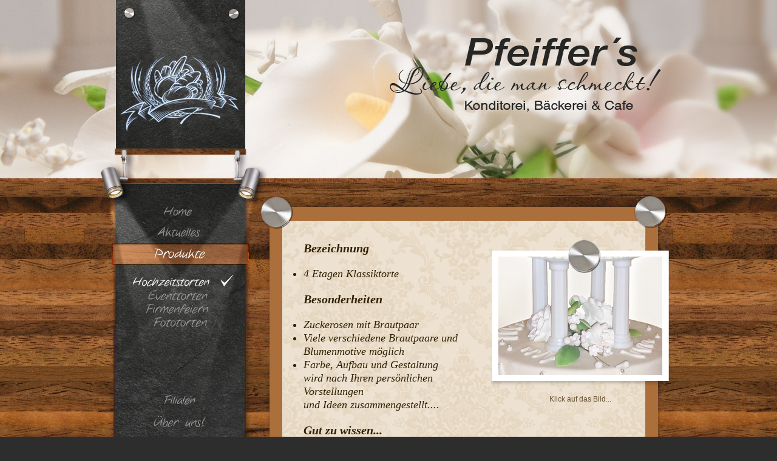

--- FILE ---
content_type: text/html
request_url: http://konditorei-pfeiffer.de/Produkte/Hochzeit/Pfeiffer_Hochzeit_5.html
body_size: 10281
content:
<!DOCTYPE html PUBLIC "-//W3C//DTD XHTML 1.0 Transitional//EN" "http://www.w3.org/TR/xhtml1/DTD/xhtml1-transitional.dtd">
<html xmlns="http://www.w3.org/1999/xhtml"><!-- InstanceBegin template="/Templates/Aufbau Galerie_Hochzeit.dwt" codeOutsideHTMLIsLocked="false" -->
<head>
<meta http-equiv="Content-Type" content="text/html; charset=utf-8" />
<!-- InstanceBeginEditable name="doctitle" -->
<title>Konditorei Pfeiffer Hochzeitstorten</title>
<!-- InstanceEndEditable -->
<script type="text/javascript">
function MM_preloadImages() { //v3.0
  var d=document; if(d.images){ if(!d.MM_p) d.MM_p=new Array();
    var i,j=d.MM_p.length,a=MM_preloadImages.arguments; for(i=0; i<a.length; i++)
    if (a[i].indexOf("#")!=0){ d.MM_p[j]=new Image; d.MM_p[j++].src=a[i];}}
}
function MM_swapImgRestore() { //v3.0
  var i,x,a=document.MM_sr; for(i=0;a&&i<a.length&&(x=a[i])&&x.oSrc;i++) x.src=x.oSrc;
}
function MM_findObj(n, d) { //v4.01
  var p,i,x;  if(!d) d=document; if((p=n.indexOf("?"))>0&&parent.frames.length) {
    d=parent.frames[n.substring(p+1)].document; n=n.substring(0,p);}
  if(!(x=d[n])&&d.all) x=d.all[n]; for (i=0;!x&&i<d.forms.length;i++) x=d.forms[i][n];
  for(i=0;!x&&d.layers&&i<d.layers.length;i++) x=MM_findObj(n,d.layers[i].document);
  if(!x && d.getElementById) x=d.getElementById(n); return x;
}

function MM_swapImage() { //v3.0
  var i,j=0,x,a=MM_swapImage.arguments; document.MM_sr=new Array; for(i=0;i<(a.length-2);i+=3)
   if ((x=MM_findObj(a[i]))!=null){document.MM_sr[j++]=x; if(!x.oSrc) x.oSrc=x.src; x.src=a[i+2];}
}
</script>
<script type="text/javascript" language="javascript" src="lytebox.js"></script>
<!-- InstanceBeginEditable name="head" -->
<!-- InstanceEndEditable -->
<link href="../../CSS/lytebox.css" rel="stylesheet" type="text/css" />
<link href="../../CSS/Aufbau_Galerie_Hochzeit.css" rel="stylesheet" type="text/css" />
</head>

<body onload="MM_preloadImages('../../Grafik/07on.jpg','../../Grafik/08on.jpg','../../Grafik/04Aon.jpg','../../Grafik/05Aon.jpg','../../Grafik/06Aon.jpg','../../Grafik/01on.jpg','../../Grafik/PD_02on.jpg','../../Grafik/PD_03on.jpg','../../Grafik/PD_04on.jpg','../../Grafik/02on.jpg','Bilder/01on.jpg','Bilder/2on.jpg','Bilder/3on.jpg','Bilder/4on.jpg','Bilder/5on.jpg','Bilder/7on.jpg','Bilder/6on.jpg','Bilder/8on.jpg','Bilder/vs5_on.jpg')">
<!-- InstanceBeginEditable name="Oben" -->
<div id="bg_oben">
  <div id="Inhalt_oben" onfocus="MM_preloadImages('../../Grafik/Kuchen_bg_4.jpg','../../Grafik/Kuchen_bg_2.jpg','../../Grafik/Kuchen_bg_3.jpg')">
    <div id="Logo_Pfeiffer"></div>
    <div id="Lampen"></div>
    <div id="Schriftzug"></div>
  </div>
</div>
<!-- InstanceEndEditable -->
<div id="bg_mitte">
  <div id="Inhalt">
    <div id="Inhalt_mitte">
<div id="Nav_A"><a href="../../Filialen/Filialen.html" onmouseout="MM_swapImgRestore()" onmouseover="MM_swapImage('Filialen','','../../Grafik/04Aon.jpg',1)"><img src="../../Grafik/04Aoff.jpg" alt="Unsere Filialen" name="Filialen" width="226" height="36" border="0" id="Filialen" /></a><a href="../../Ueber_uns/Ueber_uns.html" onmouseout="MM_swapImgRestore()" onmouseover="MM_swapImage('Ueber_uns','','../../Grafik/05Aon.jpg',1)"><img src="../../Grafik/05Aoff.jpg" alt="Zeitgeschichtliches" name="Ueber_uns" width="226" height="36" border="0" id="Ueber_uns" /></a><a href="../../Kontakt.html" onmouseout="MM_swapImgRestore()" onmouseover="MM_swapImage('Kontakt','','../../Grafik/06Aon.jpg',1)"><img src="../../Grafik/06Aoff.jpg" alt="So erreichen Sie uns..." name="Kontakt" width="226" height="36" border="0" id="Kontakt" /></a></div>
   
    
              <div id="Nav"><a href="../../Home.html" onmouseout="MM_swapImgRestore()" onmouseover="MM_swapImage('Home','','../../Grafik/01on.jpg',1)"><img src="../../Grafik/01off.jpg" alt="Startseite" name="Home" width="226" height="36" border="0" id="Home" /></a><a href="../../Aktuelles.html" onmouseout="MM_swapImgRestore()" onmouseover="MM_swapImage('Aktuelles','','../../Grafik/02on.jpg',1)"><img src="../../Grafik/02off.jpg" alt="Newsletter" name="Aktuelles" width="226" height="36" border="0" id="Aktuelles" /></a><img src="../../Grafik/03on.jpg" width="226" height="36" /><a href="../Event/Pfeiffer_Event_1.html" onmouseout="MM_swapImgRestore()" onmouseover="MM_swapImage('Event','','../../Grafik/PD_02on.jpg',1)"><img src="../../Grafik/Pd_01on.jpg" width="226" height="36" border="0"/><img src="../../Grafik/Pd_02off.jpg" alt="Geburtstage" name="Event" width="226" height="22" border="0" id="Event" /></a><a href="../Firmen/Pfeiffer_Firmen_1.html" onmouseout="MM_swapImgRestore()" onmouseover="MM_swapImage('Firmen','','../../Grafik/PD_03on.jpg',1)"><img src="../../Grafik/PD_03off.jpg" alt="Firmenfeiern" name="Firmen" width="226" height="22" border="0" id="Firmen" /></a><a href="../Foto/Pfeiffer_Fototorten_1.html" onmouseout="MM_swapImgRestore()" onmouseover="MM_swapImage('Foto','','../../Grafik/PD_04on.jpg',1)"><img src="../../Grafik/PD_04off.jpg" name="Foto" width="226" height="22" border="0" id="Foto" /></a></div>

      
   <div id="Nav_B">
        <a href="../../Impressum.html" onmouseout="MM_swapImgRestore()" onmouseover="MM_swapImage('button_impressum','','../../Grafik/08on.png',1)"><img src="../../Grafik/08off.png" alt="" width="87" height="21" class="abstand" id="button_impressum" /></a>
         <a href="../../Datenschutz.html" onmouseout="MM_swapImgRestore()" onmouseover="MM_swapImage('button_dat','','../../Grafik/09on.png',1)"><img src="../../Grafik/09off.png" alt="" width="106" height="18" id="button_dat" /></a>
          </div>
     
     
      
      <!-- InstanceBeginEditable name="Infofeld" -->
      <div id="Info">
        <div id="VS_Rahmen">
          <div id="VS_Bild"><a href="Bilder/Bild5.jpg" class="lytebox" data-lyte-options="group:gruppe" data-title="Bild 1" onmouseout="MM_swapImgRestore()" onmouseover="MM_swapImage('Vorschaubild','','Bilder/vs5_on.jpg',1)"><img src="Bilder/vs5_off.jpg" alt="Produktfoto" name="Vorschaubild" width="270" height="195" border="0" id="Vorschaubild" /></a></div>
          <br />
          <br />
        Klick auf das Bild... </div>
        <div id="Info_oben">
          <h2><br />
            <br />
            <br />
          Bezeichnung</h2>
          <ul>
            <li>4 Etagen Klassiktorte          </li>
          </ul>
          <h2>Besonderheiten</h2>
          <ul>
            <li>Zuckerosen mit Brautpaar</li>
            <li>Viele verschiedene Brautpaare und<br />
              Blumenmotive möglich</li>
            <li>Farbe, Aufbau und Gestaltung <br />
              wird nach Ihren persönlichen <br />
              Vorstellungen <br />
            und Ideen zusammengestellt....          </li>
          </ul>
          <h2>Gut zu wissen...</h2>
          <p>Die abgebildete Torte ist nur eine Auswahl aus unserem umfangreichen Sortiment. Sämtliche Torten werden nach Ihren Vorstellungen gefertigt. Sie bestimmen den Geschmack und das Aussehen Ihrer ganz persönlichen Torte. Dabei können Sie aus einer Vielzahl von Geschmackskomponenten, wie zum Beispiel Zitronenmousse, Schoko oder Champangermousse, frischen Erdbeeren in Sahne, Joghurtfüllung oder Creme mit Früchten auswählen. Ihrem Geschmack sind keine Grenzen gesetzt.</p>
          <p>&nbsp;</p>
          <p></p>
          <p><br />
      </p>
          <p><br />
            <br />
          </p>
</div>
        <div id="Info_Fuss"></div>
        <br />
        <br />
        <br />
<br />

        
      </div>
      <!-- InstanceEndEditable -->
<div id="Galerie">
         <div id="Bild1"><a href="Pfeiffer_Hochzeit_1.html" onmouseover="MM_swapImage('Bild 1','','Bilder/01on.jpg',1)" onmouseout="MM_swapImgRestore()"><img src="Bilder/01off.jpg" alt="Produktfoto 1" name="Bild 1" width="120" height="88" border="0" id="Bild 1" /></a></div>
          <div id="Bild2"><a href="Pfeiffer_Hochzeit_2.html" onmouseover="MM_swapImage('Bild 2','','Bilder/2on.jpg',1)" onmouseout="MM_swapImgRestore()"><img src="Bilder/02off.jpg" alt="Produktfoto 2" name="Bild 2" width="120" height="88" border="0" id="Bild 2" /></a></div>
          <div id="Bild3"><a href="Pfeiffer_Hochzeit_3.html" onmouseover="MM_swapImage('Bild 3','','Bilder/3on.jpg',1)" onmouseout="MM_swapImgRestore()"><img src="Bilder/03off.jpg" alt="Produktfoto 3" name="Bild 3" width="120" height="88" border="0" id="Bild 3" /></a></div>

          <div id="Bild4"><a href="Pfeiffer_Hochzeit_4.html" onmouseover="MM_swapImage('Bild 4','','Bilder/4on.jpg',1)" onmouseout="MM_swapImgRestore()"><img src="Bilder/04off.jpg" alt="Produktfoto 4" name="Bild 4" width="120" height="88" border="0" id="Bild 4" /></a></div>
          <div id="Bild5"><a href="Pfeiffer_Hochzeit_5.html" onmouseover="MM_swapImage('Bild 5','','Bilder/5on.jpg',1)" onmouseout="MM_swapImgRestore()"><img src="Bilder/05off.jpg" alt="Produktfoto 5" name="Bild 5" width="120" height="88" border="0" id="Bild 5" /></a></div>
          <div id="Bild6"><a href="Pfeiffer_Hochzeit_6.html" onmouseout="MM_swapImgRestore()" onmouseover="MM_swapImage('Bild 6','','Bilder/6on.jpg',1)"><img src="Bilder/06off.jpg" name="Bild 6" width="120" height="88" border="0" id="Bild 6" /></a></div>
          <div id="Bild7"><a href="Pfeiffer_Hochzeit_7.html" onmouseout="MM_swapImgRestore()" onmouseover="MM_swapImage('Bild 7','','Bilder/7on.jpg',1)"><img src="Bilder/07off.jpg" name="Bild 7" width="120" height="88" border="0" id="Bild 7" /></a></div>
      <div id="Bild8"><a href="Pfeiffer_Hochzeit_8.html" onmouseout="MM_swapImgRestore()" onmouseover="MM_swapImage('Bild 8','','Bilder/8on.jpg',1)"><img src="Bilder/08off.jpg" name="Bild 8" width="120" height="88" border="0" id="Bild 8" /></a> </div>
      </div>
 <br />
 <br />
 <br />
    </div>
  </div>
</div>
<div id="bg_unten">
  <div id="Inhalt_unten">
  <div id="Cafe"><a href="../../Filialen/Filialen.html" onmouseout="MM_swapImgRestore()" onmouseover="MM_swapImage('cafe','','../../Grafik/cafe_on.jpg',1)"><img src="../../Grafik/cafe_off.jpg" alt="Filialen" name="cafe" width="209" height="125" border="0" id="cafe" /></a></div>
  <!-- InstanceBeginEditable name="Teller" -->
    <div id="Teller_unten"><img src="../../Grafik/te_ku_1_fu.jpg" width="410" height="334" /></div>
  <!-- InstanceEndEditable --></div>
</div>
</body>
<!-- InstanceEnd --></html>


--- FILE ---
content_type: text/css
request_url: http://konditorei-pfeiffer.de/CSS/Aufbau_Galerie_Hochzeit.css
body_size: 5105
content:
a {
	text-decoration: underline;
	font-weight: bold;
	color: #685333;
}
#bg_mitte #Inhalt #Inhalt_mitte #Info a:hover{
	text-decoration: underline;
	color: #C00;
	background-repeat: no-repeat;
	background-position: right center;
}
#Inhalt_unten {
	height: 334px;
	width: 950px;
	margin-right: auto;
	margin-left: auto;
	position: relative;
}
#Teller_unten {
	height: 334px;
	width: 410px;
	position: absolute;
	left: 587px;
	top: 0px;
}
#Cafe {
	height: 125px;
	width: 209px;
	position: absolute;
	left: 36px;
	top: 184px;
	background-image: url(../Grafik/cafe_off.jpg);
}
#VS_Rahmen {
	background-image: url(../Grafik/vs_rahmen_b.png);
	position: absolute;
	z-index: 50;
	height: 243px;
	width: 300px;
	left: 376px;
	top: 73px;
	text-align: center;
}
#VS_Bild {
	height: 195px;
	width: 270px;
	margin-top: 28px;
	margin-left: 15px;
}
#Bild1 {
	background-image: url(../Produkte/Hochzeit/Bilder/01off.jpg);
	height: 88px;
	width: 120px;
	margin-left: 82px;
	float: left;
}
#Bild2 {
	background-image: url(../Produkte/Hochzeit/Bilder/02off.jpg);
	height: 88px;
	width: 120px;
	margin-left: 14px;
	float: left;
}
#Bild3 {
	height: 88px;
	width: 120px;
	float: left;
	margin-left: 14px;
}
#Bild4 {
	height: 88px;
	width: 120px;
	margin-left: 14px;
	float: left;
}
#Bild5 {
	height: 88px;
	width: 120px;
	margin-left: 82px;
	margin-top: 44px;
	float: left;
}
#Bild6 {
	background-image: url(../Produkte/Hochzeit/Bilder/06off.jpg);
	height: 88px;
	width: 120px;
	float: left;
	margin-top: 44px;
	margin-left: 14px;
}
#Bild7 {
	height: 88px;
	width: 120px;
	margin-top: 44px;
	margin-left: 14px;
	float: left;
}
#Bild8 {
	height: 88px;
	width: 120px;
	float: left;
	margin-top: 44px;
	margin-left: 14px;
}
#bg_oben {
	height: 294px;
	position: relative;
	background-image: url(../Grafik/Kuchen_bg_3.jpg);
	background-position: center top;
}
body {
	background-color: #2D2D2D;
	margin-left: 0px;
	margin-top: 0px;
	margin-right: 0px;
	margin-bottom: 0px;
	font-family: Verdana, Geneva, sans-serif;
	font-size: 12px;
	line-height: 16px;
	color: #685333;
	background-image: url(../Grafik/bg_nuss.jpg);
	background-position: center top;
}
* {
	margin: 0px;
	padding: 0px;
}
#Inhalt_oben {
	margin-right: auto;
	margin-left: auto;
	height: 294px;
	width: 950px;
	text-align: center;
	position: relative;
}


#bg_mitte {

}
#Inhalt_mitte {
	width: 950px;
	margin-right: auto;
	margin-left: auto;
	background-image: url(../Grafik/Nav.jpg);
	background-repeat: no-repeat;
	background-position: left top;
	height: auto;
	position: relative;
}


#bg_unten {
	background-image: url(../Grafik/bg_Fuss.jpg);
	height: 334px;
	background-repeat: no-repeat;
	background-position: center;
	margin-right: auto;
	margin-left: auto;
}


#Nav {
	width: 226px;
	left: 19px;
	top: 35px;
	height: auto;
	position: absolute;
}
#Galerie {
	background-image: url(../Grafik/Galerie.png);
	height: 220px;
	width: 691px;
	margin-left: 255px;
	position: relative;
}
.Einzug {
	padding-left: 85px;
	padding-top: 1px;
}

#Nav_A {
	position: absolute;
	width: 226px;
	left: 18px;
	top: 348px;
}

#Nav_B {
	width: 106px;
	position: absolute;
	left: 86px;
	top: 505px;
	text-align: center;
}
.abstand {
	margin-bottom: 5px;
	text-align: left;
}
#Info {
	height: auto;
	width: 668px;
	top: 28px;
	left: 265px;
	position: relative;
}
#Info_oben {
	background-image: url(../Grafik/bg_info.jpg);
	background-repeat: no-repeat;
	background-position: top;
	width: 668px;
}

#Info_Fuss {
	background-image: url(../Grafik/info_unten.png);
	background-repeat: no-repeat;
	background-position: center;
	height: 55px;
	width: 668px;
}

#Magnet {
	background-image: url(../Grafik/Ma.png);
	background-repeat: no-repeat;
	z-index: 50;
	height: 52px;
	width: 53px;
	left: 719px;
	top: 491px;
	float: left;
	display: none;
}



#Logo_Pfeiffer {
	background-image: url(../Grafik/schiefer_log.jpg);
	height: 245px;
	width: 213px;
	position: absolute;
	left: 26px;
	top: 0px;
}
#Lampen {
	background-image: url(../Grafik/Strahler.png);
	height: 49px;
	width: 279px;
	position: absolute;
	top: 245px;
}
#Schriftzug {
	background-image: url(../Grafik/us_pf_3.png);
	height: 122px;
	width: 447px;
	position: absolute;
	left: 477px;
	top: 62px;
}
#Magnet A {
	background-image: url(../Grafik/Ma.png);
	height: 52px;
	width: 53px;
	float: left;
	position: relative;
}

p {
	padding-left: 60px;
	padding-right: 50px;
}

h1 {
	font-size: 16px;
	font-style: italic;
	padding-bottom: 15px;
	padding-left: 70px;
}
h2 {
	font-family: "Palatino Linotype", "Book Antiqua", Palatino, serif;
	font-size: 20px;
	font-style: italic;
	line-height: 22px;
	padding-left: 70px;
	padding-top: 10px;
	padding-bottom: 10px;
	color: #302103;
}

ul {
	padding-left: 70px;
	padding-top: 10px;
	padding-bottom: 10px;
	font-family: "Palatino Linotype", "Book Antiqua", Palatino, serif;
	font-size: 18px;
	font-style: italic;
	line-height: 22px;
	color: #302103;
}
s
